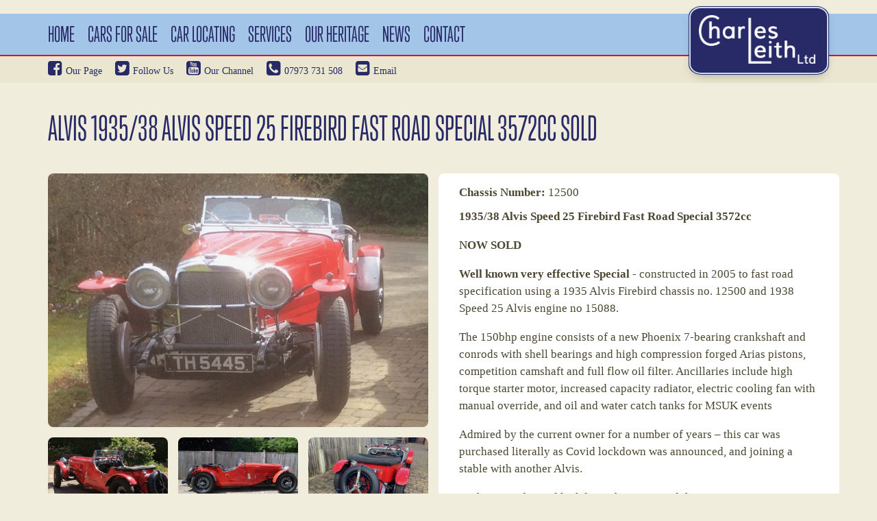

--- FILE ---
content_type: text/html; charset=UTF-8
request_url: https://www.charlesleith.com/cars-for-sale/0-alvis-193538-alvis-speed-25-firebird-fast-road-special-3572cc-sold
body_size: 6099
content:
<!DOCTYPE html>
<!--[if lt IE 7]> <html lang="en" class="no-js lt-ie10 lt-ie9 lt-ie8 lt-ie7"> <![endif]-->
<!--[if IE 7]> <html lang="en" class="no-js lt-ie10 lt-ie9 lt-ie8"> <![endif]-->
<!--[if IE 8]> <html lang="en" class="no-js lt-ie10 lt-ie9 "> <![endif]-->
<!--[if IE 9]> <html lang="en" class="no-js lt-ie10"> <![endif]-->
<!--[if gt IE 9]><!--> <html lang="en" class="no-js"> <!--<![endif]-->
    <head>
        <meta charset="utf-8">
        <meta http-equiv="X-UA-Compatible" content="IE=edge,chrome=1">
        <meta name="viewport" content="width=device-width, initial-scale=1.0">
        <base href="https://www.charlesleith.com/"/>

            <meta name="description" content="Alvis 1935/38 Alvis Speed 25 Firebird Fast Road Special 3572cc SOLD on Charles Leith, Classic Car Sales, Brokerage &amp; Location Specialists in Hampshire.">

        <link rel="shortcut icon" href=" https://www.charlesleith.com/assets/favicons/favicon.ico" type="image/x-icon" />
<link rel="apple-touch-icon" href="https://www.charlesleith.com/assets/favicons/apple-touch-icon.png" />
<link rel="apple-touch-icon" sizes="57x57" href="https://www.charlesleith.com/assets/favicons/apple-touch-icon-57x57.png" />
<link rel="apple-touch-icon" sizes="72x72" href="https://www.charlesleith.com/assets/favicons/apple-touch-icon-72x72.png" />
<link rel="apple-touch-icon" sizes="76x76" href="https://www.charlesleith.com/assets/favicons/apple-touch-icon-76x76.png" />
<link rel="apple-touch-icon" sizes="114x114" href="https://www.charlesleith.com/assets/favicons/apple-touch-icon-114x114.png" />
<link rel="apple-touch-icon" sizes="120x120" href="https://www.charlesleith.com/assets/favicons/apple-touch-icon-120x120.png" />
<link rel="apple-touch-icon" sizes="144x144" href="https://www.charlesleith.com/assets/favicons/apple-touch-icon-144x144.png" />
<link rel="apple-touch-icon" sizes="152x152" href="https://www.charlesleith.com/assets/favicons/apple-touch-icon-152x152.png" />
        <title>
                    Alvis 1935/38 Alvis Speed 25 Firebird Fast Road Special 3572cc SOLD
            </title>

        
        <link rel="stylesheet" type="text/css" href="https://www.charlesleith.com/assets/css/main.min.css?v=1503672671958"/>

        <script type="text/javascript" src="https://www.charlesleith.com/assets/js/vendor/modernizr.js?v=1409065086468"></script>

        <!--[if lt IE 9]>
            <script type="text/javascript" src="https://www.charlesleith.com/assets/js/vendor/respond.min.js?v=1409065086468"></script>
        <!--<![endif]-->

        <!-- Typekit JS -->
        <script type="text/javascript" src="//use.typekit.net/fhh8yod.js?v=00000000"></script>
        <script type="text/javascript">try{Typekit.load();}catch(e){}</script>

        <!-- Google Analytics JS -->
        <script>
          (function(i,s,o,g,r,a,m){i['GoogleAnalyticsObject']=r;i[r]=i[r]||function(){
          (i[r].q=i[r].q||[]).push(arguments)},i[r].l=1*new Date();a=s.createElement(o),
          m=s.getElementsByTagName(o)[0];a.async=1;a.src=g;m.parentNode.insertBefore(a,m)
          })(window,document,'script','//www.google-analytics.com/analytics.js','ga');

          ga('create', 'UA-64937751-1', 'auto');
          ga('send', 'pageview');

        </script>

        <style type="text/css">
    .main-img-fallback {
      display: none;
    }
    .thumbnails-row {
      display: inline;
    }
    .vehicle-swiper-container {
      display: inline;
    }
</style>

<!--[if lte IE 9]>
    <style type="text/css">
      .main-img-fallback {
        display: inline;
      }
      .thumbnails-row {
        display: none;
      }
        .vehicle-swiper-container {
          display: none;
        }
    </style>
<![endif]-->

    </head>
    <body class="    Vehicle _vehicle -show
">

    <div id="Navigation_Wrap">
        <section class="container">
            <div class="logo_wrapper">
<div class="Logo">
    <a class="inner" href="https://www.charlesleith.com">
        <img src="https://www.charlesleith.com/assets/images/logo-text-white.png" alt="Charles Leith"/>
    </a>
</div>
</div>

<div class="navButton_wrapper">
    <a id="nav-button" aria-expanded="false" class="button -light visible-xs visible-sm pull-right"><i class="fa fa-bars"></i> Menu</a>
</div>

<nav class="Navigation">

    <ul class="collapse closed clear" id="nav-main">
        <li class="_item -first">
            <a href="https://www.charlesleith.com" class="_link">Home</a>
        </li>
        <li class="_item -active">
            <a href="https://www.charlesleith.com/cars-for-sale" class="_link">Cars For Sale</a>
        </li>
        <li class="_item">
            <a href="https://www.charlesleith.com/car-locating" class="_link">Car Locating</a>
        </li>
        <li class="_item">
            <a href="https://www.charlesleith.com/services" class="_link">Services</a>
        </li>
        <li class="_item">
            <a href="https://www.charlesleith.com/our-heritage" class="_link">Our Heritage</a>
        </li>
        <li class="_item">
            <a href="https://www.charlesleith.com/blog/all/latest" class="_link">News</a>
        </li>
        <li class="_item">
            <a href="https://www.charlesleith.com/contact" class="_link">Contact</a>
        </li>
    </ul>

</nav>
        </section>
    </div>

    <div class="subnav-wrap">
    <div class="container subnav">
        <div class="Social">
            <a href="https://www.facebook.com/charlesleith4"><i class="fa fa-facebook-square"></i>Our Page</a>
            <a href="https://twitter.com/LeithLtd"><i class="fa fa-twitter-square"></i>Follow Us</a>
            <a href="https://www.youtube.com/channel/UCaw3Gv3LrS729-i0Zn_jByg"><i class="fa fa-youtube-square"></i>Our Channel</a>
            <a href="tel:+447973731508"><i class="fa fa-phone-square"></i>07973 731 508</a>
            <a href="/cdn-cgi/l/email-protection#[base64]"><i class="fa fa-envelope-square"></i>Email</a>
        </div>
    </div>
</div>

    <div class="container">
        <section class="View     -vehicle
">
            <section class="Main">
                <section class="Content">
                    
    <div class="row">

        <div class="col-md-12">
            <h1>Alvis 1935/38 Alvis Speed 25 Firebird Fast Road Special 3572cc SOLD</h1>
        </div>

        <div class="col-md-6">

            <div class="main-img-fallback">
              <img src="https://www.charlesleith.com/images/uploads/main/large/mIhtw4evUPZJPz2.jpeg" alt="Alvis 1935/38 Alvis Speed 25 Firebird Fast Road Special 3572cc SOLD" />
            </div>

            <div class="visible-sm visible-xs mobile-gallery">
                <div class="vehicle-swiper-container">
                    <div class="swiper-wrapper">
                                                    <div class="label label-sold">Sold</div>
                                                                                                            <div class="swiper-slide" style="background-image: url(https://www.charlesleith.com/images/uploads/main/large/mIhtw4evUPZJPz2.jpeg)" data-zoom-image="https://www.charlesleith.com/images/uploads/main/large/mIhtw4evUPZJPz2.jpeg" alt="Alvis Firebird Sp25 21"></div>
                                                            <div class="swiper-slide" style="background-image: url(https://www.charlesleith.com/images/uploads/main/large/blDs6C9aStgVcbC.jpeg)" data-zoom-image="https://www.charlesleith.com/images/uploads/main/large/blDs6C9aStgVcbC.jpeg" alt="Alvis Firebird Sp25 2"></div>
                                                            <div class="swiper-slide" style="background-image: url(https://www.charlesleith.com/images/uploads/main/large/isRD2IAEdOkFFQg.jpeg)" data-zoom-image="https://www.charlesleith.com/images/uploads/main/large/isRD2IAEdOkFFQg.jpeg" alt="Alvis Firebird Sp25 20"></div>
                                                            <div class="swiper-slide" style="background-image: url(https://www.charlesleith.com/images/uploads/main/large/I74HuRp6ZpCcpbY.jpeg)" data-zoom-image="https://www.charlesleith.com/images/uploads/main/large/I74HuRp6ZpCcpbY.jpeg" alt="Alvis Firebird Sp25 9"></div>
                                                            <div class="swiper-slide" style="background-image: url(https://www.charlesleith.com/images/uploads/main/large/t2YIqhWQMaBQDi1.jpeg)" data-zoom-image="https://www.charlesleith.com/images/uploads/main/large/t2YIqhWQMaBQDi1.jpeg" alt="Alvis Firebird Sp25 4"></div>
                                                            <div class="swiper-slide" style="background-image: url(https://www.charlesleith.com/images/uploads/main/large/3iJxRQeFcoBfZYd.jpeg)" data-zoom-image="https://www.charlesleith.com/images/uploads/main/large/3iJxRQeFcoBfZYd.jpeg" alt="Alvis Firebird Sp25 1"></div>
                                                            <div class="swiper-slide" style="background-image: url(https://www.charlesleith.com/images/uploads/main/large/8ekz0mgAFqJBwrm.jpeg)" data-zoom-image="https://www.charlesleith.com/images/uploads/main/large/8ekz0mgAFqJBwrm.jpeg" alt="Alvis Firebird Sp25 16"></div>
                                                            <div class="swiper-slide" style="background-image: url(https://www.charlesleith.com/images/uploads/main/large/mvZpa0iqKdYuCCm.jpeg)" data-zoom-image="https://www.charlesleith.com/images/uploads/main/large/mvZpa0iqKdYuCCm.jpeg" alt="Alvis Firebird Sp25 12"></div>
                                                            <div class="swiper-slide" style="background-image: url(https://www.charlesleith.com/images/uploads/main/large/qcZATl4XHeS8LdR.jpeg)" data-zoom-image="https://www.charlesleith.com/images/uploads/main/large/qcZATl4XHeS8LdR.jpeg" alt="Alvis Firebird Sp25 18"></div>
                                                            <div class="swiper-slide" style="background-image: url(https://www.charlesleith.com/images/uploads/main/large/XvGIfHmnhjqdfMa.jpeg)" data-zoom-image="https://www.charlesleith.com/images/uploads/main/large/XvGIfHmnhjqdfMa.jpeg" alt="Alvis Firebird Sp25 14"></div>
                                                            <div class="swiper-slide" style="background-image: url(https://www.charlesleith.com/images/uploads/main/large/HWINWpSV6MbOjMU.jpeg)" data-zoom-image="https://www.charlesleith.com/images/uploads/main/large/HWINWpSV6MbOjMU.jpeg" alt="Alvis Firebird Sp25 17"></div>
                                                            <div class="swiper-slide" style="background-image: url(https://www.charlesleith.com/images/uploads/main/large/VoUH4QJZmGhqFVC.jpeg)" data-zoom-image="https://www.charlesleith.com/images/uploads/main/large/VoUH4QJZmGhqFVC.jpeg" alt="Alvis Firebird Sp25 19"></div>
                                                                        </div>
                </div>

                <div class="row thumbnails-row">
                    <div class="thumbnails">
                                                                                    <div class="col-sm-3 col-xs-4 thumbnail-wrap">
                                    <div class="thumbnail-wrap-inner">
                                        <img src="https://www.charlesleith.com/images/uploads/main/main/mIhtw4evUPZJPz2.jpeg" alt="Alvis Firebird Sp25 21" data-slide-number="0"/>
                                    </div>
                                </div>

                                
                                
                                                            <div class="col-sm-3 col-xs-4 thumbnail-wrap">
                                    <div class="thumbnail-wrap-inner">
                                        <img src="https://www.charlesleith.com/images/uploads/main/main/blDs6C9aStgVcbC.jpeg" alt="Alvis Firebird Sp25 2" data-slide-number="1"/>
                                    </div>
                                </div>

                                
                                
                                                            <div class="col-sm-3 col-xs-4 thumbnail-wrap">
                                    <div class="thumbnail-wrap-inner">
                                        <img src="https://www.charlesleith.com/images/uploads/main/main/isRD2IAEdOkFFQg.jpeg" alt="Alvis Firebird Sp25 20" data-slide-number="2"/>
                                    </div>
                                </div>

                                
                                                                <!-- Add clearfix every 3 items -->
                                    <div class="visible-xs-block clearfix"></div>
                                
                                                            <div class="col-sm-3 col-xs-4 thumbnail-wrap">
                                    <div class="thumbnail-wrap-inner">
                                        <img src="https://www.charlesleith.com/images/uploads/main/main/I74HuRp6ZpCcpbY.jpeg" alt="Alvis Firebird Sp25 9" data-slide-number="3"/>
                                    </div>
                                </div>

                                                                <!-- Add clearfix every 4 items -->
                                    <div class="visible-sm-block clearfix"></div>
                                
                                
                                                            <div class="col-sm-3 col-xs-4 thumbnail-wrap">
                                    <div class="thumbnail-wrap-inner">
                                        <img src="https://www.charlesleith.com/images/uploads/main/main/t2YIqhWQMaBQDi1.jpeg" alt="Alvis Firebird Sp25 4" data-slide-number="4"/>
                                    </div>
                                </div>

                                
                                
                                                            <div class="col-sm-3 col-xs-4 thumbnail-wrap">
                                    <div class="thumbnail-wrap-inner">
                                        <img src="https://www.charlesleith.com/images/uploads/main/main/3iJxRQeFcoBfZYd.jpeg" alt="Alvis Firebird Sp25 1" data-slide-number="5"/>
                                    </div>
                                </div>

                                
                                                                <!-- Add clearfix every 3 items -->
                                    <div class="visible-xs-block clearfix"></div>
                                
                                                            <div class="col-sm-3 col-xs-4 thumbnail-wrap">
                                    <div class="thumbnail-wrap-inner">
                                        <img src="https://www.charlesleith.com/images/uploads/main/main/8ekz0mgAFqJBwrm.jpeg" alt="Alvis Firebird Sp25 16" data-slide-number="6"/>
                                    </div>
                                </div>

                                
                                
                                                            <div class="col-sm-3 col-xs-4 thumbnail-wrap">
                                    <div class="thumbnail-wrap-inner">
                                        <img src="https://www.charlesleith.com/images/uploads/main/main/mvZpa0iqKdYuCCm.jpeg" alt="Alvis Firebird Sp25 12" data-slide-number="7"/>
                                    </div>
                                </div>

                                                                <!-- Add clearfix every 4 items -->
                                    <div class="visible-sm-block clearfix"></div>
                                
                                
                                                            <div class="col-sm-3 col-xs-4 thumbnail-wrap">
                                    <div class="thumbnail-wrap-inner">
                                        <img src="https://www.charlesleith.com/images/uploads/main/main/qcZATl4XHeS8LdR.jpeg" alt="Alvis Firebird Sp25 18" data-slide-number="8"/>
                                    </div>
                                </div>

                                
                                                                <!-- Add clearfix every 3 items -->
                                    <div class="visible-xs-block clearfix"></div>
                                
                                                            <div class="col-sm-3 col-xs-4 thumbnail-wrap">
                                    <div class="thumbnail-wrap-inner">
                                        <img src="https://www.charlesleith.com/images/uploads/main/main/XvGIfHmnhjqdfMa.jpeg" alt="Alvis Firebird Sp25 14" data-slide-number="9"/>
                                    </div>
                                </div>

                                
                                
                                                            <div class="col-sm-3 col-xs-4 thumbnail-wrap">
                                    <div class="thumbnail-wrap-inner">
                                        <img src="https://www.charlesleith.com/images/uploads/main/main/HWINWpSV6MbOjMU.jpeg" alt="Alvis Firebird Sp25 17" data-slide-number="10"/>
                                    </div>
                                </div>

                                
                                
                                                            <div class="col-sm-3 col-xs-4 thumbnail-wrap">
                                    <div class="thumbnail-wrap-inner">
                                        <img src="https://www.charlesleith.com/images/uploads/main/main/VoUH4QJZmGhqFVC.jpeg" alt="Alvis Firebird Sp25 19" data-slide-number="11"/>
                                    </div>
                                </div>

                                                                <!-- Add clearfix every 4 items -->
                                    <div class="visible-sm-block clearfix"></div>
                                
                                                                <!-- Add clearfix every 3 items -->
                                    <div class="visible-xs-block clearfix"></div>
                                
                                                                        </div>
                </div>
            </div>

            <div class="hidden-xs hidden-sm desktop-gallery">

                <div class="main-image">
                    <a href="https://www.charlesleith.com/images/uploads/main/large/mIhtw4evUPZJPz2.jpeg" data-toggle="lightbox" data-gallery="car-images">
                        <img src="https://www.charlesleith.com/images/uploads/main/large/mIhtw4evUPZJPz2.jpeg" alt="Alvis 1935/38 Alvis Speed 25 Firebird Fast Road Special 3572cc SOLD" />
                    </a>
                </div>

                <div class="thumbnails">
                                                                        <div class="thumbnail-wrap">
                                <a class="thumbnail-wrap-inner" href="https://www.charlesleith.com/images/uploads/main/large/blDs6C9aStgVcbC.jpeg" data-toggle="lightbox" data-gallery="car-images">
                                    <img src="https://www.charlesleith.com/images/uploads/main/main/blDs6C9aStgVcbC.jpeg" alt="Alvis Firebird Sp25 2"/>
                                </a>
                            </div>
                                                    <div class="thumbnail-wrap">
                                <a class="thumbnail-wrap-inner" href="https://www.charlesleith.com/images/uploads/main/large/isRD2IAEdOkFFQg.jpeg" data-toggle="lightbox" data-gallery="car-images">
                                    <img src="https://www.charlesleith.com/images/uploads/main/main/isRD2IAEdOkFFQg.jpeg" alt="Alvis Firebird Sp25 20"/>
                                </a>
                            </div>
                                                    <div class="thumbnail-wrap">
                                <a class="thumbnail-wrap-inner" href="https://www.charlesleith.com/images/uploads/main/large/I74HuRp6ZpCcpbY.jpeg" data-toggle="lightbox" data-gallery="car-images">
                                    <img src="https://www.charlesleith.com/images/uploads/main/main/I74HuRp6ZpCcpbY.jpeg" alt="Alvis Firebird Sp25 9"/>
                                </a>
                            </div>
                                                    <div class="thumbnail-wrap">
                                <a class="thumbnail-wrap-inner" href="https://www.charlesleith.com/images/uploads/main/large/t2YIqhWQMaBQDi1.jpeg" data-toggle="lightbox" data-gallery="car-images">
                                    <img src="https://www.charlesleith.com/images/uploads/main/main/t2YIqhWQMaBQDi1.jpeg" alt="Alvis Firebird Sp25 4"/>
                                </a>
                            </div>
                                                    <div class="thumbnail-wrap">
                                <a class="thumbnail-wrap-inner" href="https://www.charlesleith.com/images/uploads/main/large/3iJxRQeFcoBfZYd.jpeg" data-toggle="lightbox" data-gallery="car-images">
                                    <img src="https://www.charlesleith.com/images/uploads/main/main/3iJxRQeFcoBfZYd.jpeg" alt="Alvis Firebird Sp25 1"/>
                                </a>
                            </div>
                                                    <div class="thumbnail-wrap">
                                <a class="thumbnail-wrap-inner" href="https://www.charlesleith.com/images/uploads/main/large/8ekz0mgAFqJBwrm.jpeg" data-toggle="lightbox" data-gallery="car-images">
                                    <img src="https://www.charlesleith.com/images/uploads/main/main/8ekz0mgAFqJBwrm.jpeg" alt="Alvis Firebird Sp25 16"/>
                                </a>
                            </div>
                                                    <div class="thumbnail-wrap">
                                <a class="thumbnail-wrap-inner" href="https://www.charlesleith.com/images/uploads/main/large/mvZpa0iqKdYuCCm.jpeg" data-toggle="lightbox" data-gallery="car-images">
                                    <img src="https://www.charlesleith.com/images/uploads/main/main/mvZpa0iqKdYuCCm.jpeg" alt="Alvis Firebird Sp25 12"/>
                                </a>
                            </div>
                                                    <div class="thumbnail-wrap">
                                <a class="thumbnail-wrap-inner" href="https://www.charlesleith.com/images/uploads/main/large/qcZATl4XHeS8LdR.jpeg" data-toggle="lightbox" data-gallery="car-images">
                                    <img src="https://www.charlesleith.com/images/uploads/main/main/qcZATl4XHeS8LdR.jpeg" alt="Alvis Firebird Sp25 18"/>
                                </a>
                            </div>
                                                    <div class="thumbnail-wrap">
                                <a class="thumbnail-wrap-inner" href="https://www.charlesleith.com/images/uploads/main/large/XvGIfHmnhjqdfMa.jpeg" data-toggle="lightbox" data-gallery="car-images">
                                    <img src="https://www.charlesleith.com/images/uploads/main/main/XvGIfHmnhjqdfMa.jpeg" alt="Alvis Firebird Sp25 14"/>
                                </a>
                            </div>
                                                    <div class="thumbnail-wrap">
                                <a class="thumbnail-wrap-inner" href="https://www.charlesleith.com/images/uploads/main/large/HWINWpSV6MbOjMU.jpeg" data-toggle="lightbox" data-gallery="car-images">
                                    <img src="https://www.charlesleith.com/images/uploads/main/main/HWINWpSV6MbOjMU.jpeg" alt="Alvis Firebird Sp25 17"/>
                                </a>
                            </div>
                                                    <div class="thumbnail-wrap">
                                <a class="thumbnail-wrap-inner" href="https://www.charlesleith.com/images/uploads/main/large/VoUH4QJZmGhqFVC.jpeg" data-toggle="lightbox" data-gallery="car-images">
                                    <img src="https://www.charlesleith.com/images/uploads/main/main/VoUH4QJZmGhqFVC.jpeg" alt="Alvis Firebird Sp25 19"/>
                                </a>
                            </div>
                                                            </div>

            </div>

        </div>

        <div class="col-md-6">
            <div class="row info">
                
                
                <div class="col-md-6 stat"><p><strong>Chassis Number:</strong> 12500</p></div>
                
                
                <div class="col-md-12">
                
                <p><strong>1935/38 Alvis Speed 25 Firebird Fast Road Special 3572cc </strong></p>
<p><strong>NOW SOLD</strong></p>
<p><strong>Well known very effective Special</strong> - constructed in 2005 to fast road specification using a 1935 Alvis Firebird chassis no. 12500 and 1938 Speed 25 Alvis engine no 15088.</p>
<p>The 150bhp engine consists of a new Phoenix 7-bearing crankshaft and conrods with shell bearings and high compression forged Arias pistons, competition camshaft and full flow oil filter. Ancillaries include high torque starter motor, increased capacity radiator, electric cooling fan with manual override, and oil and water catch tanks for MSUK events</p>
<p>Admired by the current owner for a number of years &ndash; this car was purchased literally as Covid lockdown was announced, and joining a stable with another Alvis.</p>
<p>At the time of Covid lockdown this car suited the current owner to carry out some light refreshment to the car, with no desire to compete with the car. Now completed, it is time for a competitor or fast road driver to enjoy this car.</p>
<p>________________________________________________________________</p>
<p><strong>RECENT WORK on the car since 2019 Covid lockdown:-</strong></p>
<p>The current owner has recently completed light restoration and maintenance work. Items included:</p>
<p>Complete rewiring to the Alvis factory wiring diagram</p>
<p>All 5 wheels were refurbished</p>
<p>New set of 5 Blockley 5.50 x 18&rdquo; &nbsp;tyres</p>
<p>New exhaust silencers</p>
<p>Brake linings replaced</p>
<p>Front springs re-bushed in phosphor bronze</p>
<p>Front spring hangars also re-bushed in phosphor bronze &ndash; a big job which has restored the handling of the car on the road</p>
<p>___________________________________________________________</p>
<p>This car performs extremely briskly, the engine pushing out 150 bhp and so driven with care on the road while the engine is flexible and unfussy.</p>
<p>A 4-speed all synchromesh gearbox makes for easy driving too.</p>
<p>We understand there are no issues with the car and that it keeps a steady temperature in traffic.</p>
<p>This car deserves to go back into sprint and hillclimb competition where its full potential can be used, but only used to date for the occasional trip to the pub.</p>
<p>There are competition history results to go with the car and also an enormous amount of paperwork recording the original build in 2005 with invoices on file</p>
<p>The specification includes a 25 gallon fuel tank, traditional frame coachwork with aluminium panels and wings. folding windscreen with Brooklands aero screens. Full tonneau and folding hood, front bucket seats and rear bench seat, all trimmed in leather.</p>
<p>VSCC eligible and competitive while still being a very good fast road car.</p>
<p>&nbsp;_________________________________________________________</p>
<p><strong>We understand these SPRINT &amp; HILL CLIMB are best times recorded</strong></p>
<p>Curborough Sprint 43.55</p>
<p>Wiscombe Park 54.97</p>
<p>Prescott short course 49.36</p>
<p>Loton Park&nbsp; 72.26</p>
<p>Shelsley Walsh 42.68</p>
<p>Goodwood Sprint 122.11</p>
<p>Elvington Sprint 88.33</p>
<p>Oliver&rsquo;s Mount 63.56</p>
<p>Harewood Hill 84.69</p>
<p>__________________________________________________________</p>
<p><strong>We understand these VSCC SPRINT CHAMPIONSHIP CLASS 10 &amp; 11 placings were achieved<br /></strong></p>
<p>2006 Elvington Sprint &nbsp;Second overall</p>
<p>2006 Loton Park &nbsp; &nbsp; &nbsp; &nbsp; &nbsp; &nbsp;Second overall</p>
<p>2008 Prescott&nbsp; &nbsp; &nbsp; &nbsp; &nbsp; &nbsp; &nbsp; &nbsp;Second handicap</p>
<p>2009 Shelsley Walsh &nbsp; &nbsp;First &nbsp;&nbsp;handicap</p>
<p>2010 Prescott &nbsp; &nbsp; &nbsp; &nbsp; &nbsp; &nbsp; &nbsp; &nbsp; Second handicap</p>
<p>2011 Wiscombe Park &nbsp; &nbsp;Second overall</p>
<p>2012 Curborough speed trial &nbsp; Team winner&nbsp; &nbsp; &nbsp;</p>
<p>2013 Prescott &nbsp; &nbsp; &nbsp; &nbsp; &nbsp; &nbsp; &nbsp; &nbsp; &nbsp; Second handicap</p>
<p>2013 Wiscombe &nbsp;Park &nbsp; &nbsp; &nbsp;First overall</p>
<p>2014 Goodwood Sprint &nbsp;&nbsp;&nbsp;&nbsp;First handicap</p>
<p>2014 Wiscombe Park &nbsp; &nbsp; &nbsp; First in class</p>
<p>2015 Prescott &nbsp; &nbsp; &nbsp; &nbsp; &nbsp; &nbsp; &nbsp; &nbsp; Second overall</p>
<p>2017 Wiscombe Park &nbsp; &nbsp; &nbsp; First overall</p>
<p>_____________________________________________________</p>
<p><strong>HISTORIES OF THE TWO ALVIS MODELS</strong></p>
<p><strong>Alvis Firebird 1934 &ndash; 1936</strong></p>
<p>1842cc overhead valve</p>
<p>Wheelbase 9&rsquo; 10 &frac12;&rdquo;</p>
<p>55 bhp at 4250 rpm</p>
<p>Top Speed 71 mph</p>
<p>Originally a rather heavy sports touring or saloon model &ndash; and with only 1842cc it was probably asking a lot for this car to have exciting performance. Only 449 Firebirds were produced over 2 seasons</p>
<p><strong>Alvis Speed 25 1936 &ndash; 1940 in SB and SC forms</strong></p>
<p>3571cc overhead valve</p>
<p>Wheelbase 10&rsquo; 4&rdquo;</p>
<p>106 bhp at 3800 rpm</p>
<p>Top Speed 97 mph</p>
<p>The Speed 25 was a luxury model with a strengthened newly designed 6-cylinder engine with 7 main bearings. Top speed of the standard models was 100mph, with 110bhp at a leisurely 3800rpm. All bodywork was out sourced mainly to four different coachbuilders, namely Cross &amp; Eliis, Lancefield, Charlesworth and Vanden Plas. Production run was 198.</p>
<p>By late 1939 Alvis turned to manufacturing to assist the War effort.</p>
<p>______________________________________________________</p>
<p><em>Although we attempt to ensure accuracy of any statement or detail, the customer must make his or her own judgement in purchasing this car. The purchaser of the above car understands that he or she is purchasing a historic motor car with components that are up to 89 years old and sold as a collector item and not as an optimum means of transport. There is no warranty given or implied due to the age of the car.</em></p>
                </div>
            </div>

            <div class="row info enquire">
                                <div class="col-lg-4 col-sm-6 center-text">
                    <h3 class="price"><strong>NOW SOLD</strong></h3>
                </div>
                                <div class="col-lg-8  col-sm-6">
                <a class="btn btn-primary" href="https://www.charlesleith.com/vehicle-enquiry?vehicle=Alvis+1935%2F38+Alvis+Speed+25+Firebird+Fast+Road+Special+3572cc+SOLD+0">Enquire</a>
                <p>Call <strong>07973 731508</strong> <span class="hidden-md hidden-xs">or</span> </p>
                </div>
            </div>
        </div>
    </div>

    <div class="for-sale row">

        <div class="col-md-12">
            <h2><a href="https://www.charlesleith.com/cars-for-sale">Our Other Cars</a></h2>
        </div>

        <div class="col-xs-12">
            <div class="row">
                <div class="cars-partial">
            <div class="col-xs-12 car-wrap">
                            <a class="image-wrap" href="https://www.charlesleith.com/cars-for-sale/1924-alvis-1250-ducks-back">
                                            <div class="label label-for-sale">For Sale</div>
                                                                <img src="https://www.charlesleith.com/images/uploads/main/main/7sLqPRDfKYZkMUk.jpeg" alt="1924 Alvis 12/50 Ducks Back"/>
                                    </a>
                        <a href="https://www.charlesleith.com/cars-for-sale/1924-alvis-1250-ducks-back" class="car-link">1924 Alvis 12/50 Ducks Back</a>
        </div>
            <div class="col-xs-12 car-wrap">
                            <a class="image-wrap" href="https://www.charlesleith.com/cars-for-sale/1946-hrg-1500-one-recent-owner-57-years">
                                            <div class="label label-for-sale">For Sale</div>
                                                                <img src="https://www.charlesleith.com/images/uploads/main/main/ghUcUFGFamWgFbN.jpeg" alt="1946 HRG 1500 - One recent owner 57 years"/>
                                    </a>
                        <a href="https://www.charlesleith.com/cars-for-sale/1946-hrg-1500-one-recent-owner-57-years" class="car-link">1946 HRG 1500 - One recent owner 57 years</a>
        </div>
            <div class="col-xs-12 car-wrap">
                            <a class="image-wrap" href="https://www.charlesleith.com/cars-for-sale/1928-riley-9-brooklands">
                                            <div class="label label-for-sale">For Sale</div>
                                                                <img src="https://www.charlesleith.com/images/uploads/main/main/v3ZPVGSQvjAHwZ6.jpeg" alt="1928 Riley 9 Brooklands"/>
                                    </a>
                        <a href="https://www.charlesleith.com/cars-for-sale/1928-riley-9-brooklands" class="car-link">1928 Riley 9 Brooklands</a>
        </div>
            <div class="col-xs-12 car-wrap">
                            <a class="image-wrap" href="https://www.charlesleith.com/cars-for-sale/1997-porsche-911-993-cabriolet-varioram-c2-6-speed-manual-gbp16000-total-respray-wheels">
                                            <div class="label label-for-sale">For Sale</div>
                                                                <img src="https://www.charlesleith.com/images/uploads/main/main/GqIJADVzdbakpYw.jpeg" alt="1997 Porsche 911 993 Cabriolet Varioram C2 6-Speed manual £16,000 total respray + wheels"/>
                                    </a>
                        <a href="https://www.charlesleith.com/cars-for-sale/1997-porsche-911-993-cabriolet-varioram-c2-6-speed-manual-gbp16000-total-respray-wheels" class="car-link">1997 Porsche 911 993 Cabriolet Varioram C2 6-Speed manual £16,000 total respray + wheels</a>
        </div>
    
    <div class="col-xs-12">
        <a href="https://www.charlesleith.com/cars-for-sale" class="button">View More Of Our Cars</a>
    </div>

</div>
            </div>
        </div>

    </div>

                </section>
            </section>
        </section>
    </div>

    <footer class="Footer">

    <div class="container">
        <div class="row">
            <div class="col-sm-4">
                <p>&copy; 2026 Charles Leith Ltd</p>
            </div>
            <div class="Footer-column--middle col-sm-4 text-center">
                <p>
                    <a href="https://www.charlesleith.com/privacy-policy">Privacy Policy</a>
                    <a href="https://www.charlesleith.com/cookies">Cookies</a>
                    <a href="https://www.charlesleith.com/sitemap">Sitemap</a>
                </p>
            </div>
            <div class="col-md-4 text-right">
                <p><a href="http://www.webbedfeet.uk">Site by Webbed Feet</a></p>
            </div>
        </div>
    </div>

</footer>

<!-- Application JS -->
        <script data-cfasync="false" src="/cdn-cgi/scripts/5c5dd728/cloudflare-static/email-decode.min.js"></script><script type="text/javascript" src="https://www.charlesleith.com/assets/js/main.built.min.js?v=1502190290176"></script>

        
    </body>
</html>


--- FILE ---
content_type: text/plain
request_url: https://www.google-analytics.com/j/collect?v=1&_v=j102&a=2121179607&t=pageview&_s=1&dl=https%3A%2F%2Fwww.charlesleith.com%2Fcars-for-sale%2F0-alvis-193538-alvis-speed-25-firebird-fast-road-special-3572cc-sold&ul=en-us%40posix&dt=Alvis%201935%2F38%20Alvis%20Speed%2025%20Firebird%20Fast%20Road%20Special%203572cc%20SOLD&sr=1280x720&vp=1280x720&_u=IEBAAEABAAAAACAAI~&jid=913976921&gjid=1364624178&cid=2046170138.1769915562&tid=UA-64937751-1&_gid=1819187918.1769915562&_r=1&_slc=1&z=599731037
body_size: -452
content:
2,cG-RBZH0TK4R8